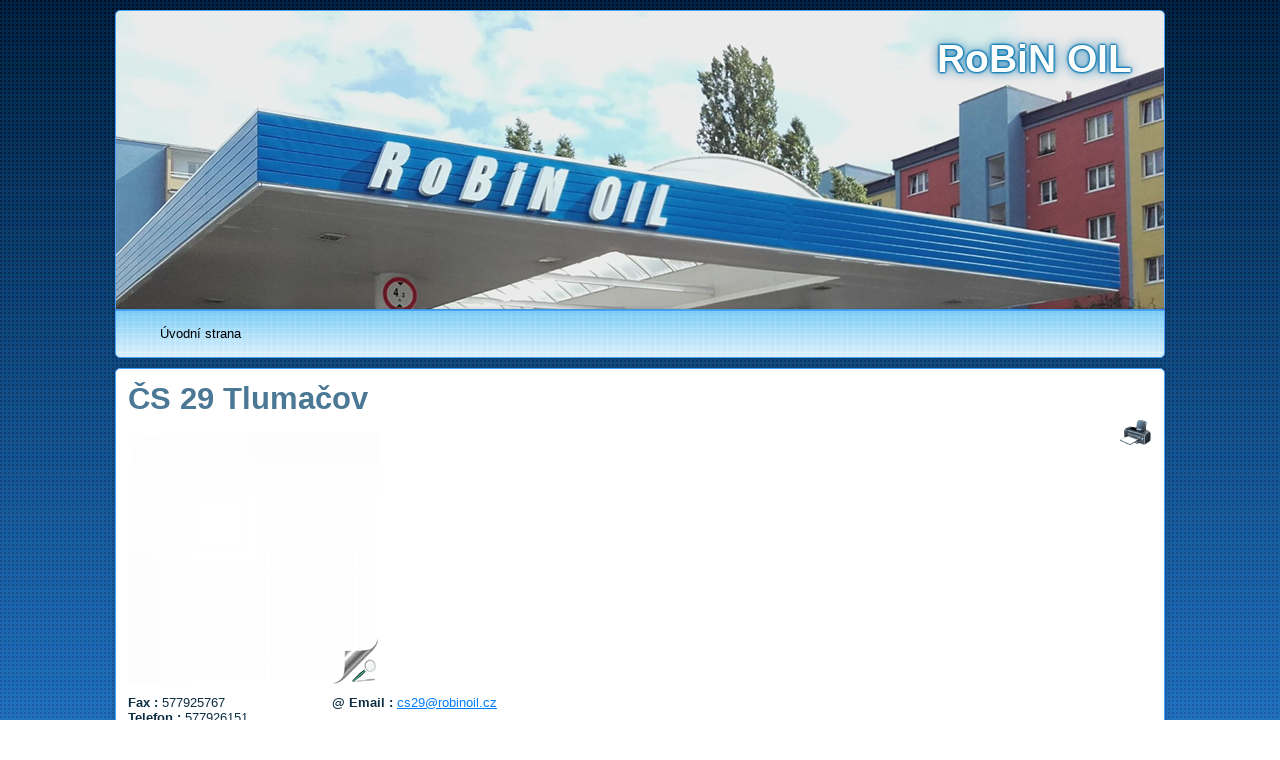

--- FILE ---
content_type: text/html; charset=utf-8
request_url: http://www.robinoil.cz/index.php/cs-29
body_size: 11147
content:
<!DOCTYPE html>
<html dir="ltr" lang="cs-cz">
<head>
    <base href="http://www.robinoil.cz/index.php/cs-29" />
	<meta http-equiv="content-type" content="text/html; charset=utf-8" />
	<meta name="keywords" content="RoBiN OIL,čerpací stanice,PHM," />
	<meta name="viewport" content="initial-scale=1.0, user-scalable=no" />
	<meta name="author" content="Super User" />
	<meta name="description" content="RoBiN OIL s.r.o." />
	<meta name="generator" content="Joomla! - Open Source Content Management" />
	<title>RoBiN OIL s.r.o. - ČS 29 Tlumačov (Zlínský kraj)</title>
	<link href="/index.php/cs-29?format=feed&amp;type=rss" rel="alternate" type="application/rss+xml" title="RSS 2.0" />
	<link href="/index.php/cs-29?format=feed&amp;type=atom" rel="alternate" type="application/atom+xml" title="Atom 1.0" />
	<link href="/favicon.ico" rel="shortcut icon" type="image/vnd.microsoft.icon" />
	<link href="http://www.robinoil.cz/media/com_gmapfp/css/main_gmapfp.css" rel="stylesheet" type="text/css" />
	<link href="http://www.robinoil.cz/media/com_gmapfp/css/gmapfp.css" rel="stylesheet" type="text/css" />
	<link href="http://www.robinoil.cz/media/com_gmapfp/css/jquery.fancybox.min.css" rel="stylesheet" type="text/css" />
	<link href="/media/com_phocagallery/css/main/phocagallery.css" rel="stylesheet" type="text/css" />
	<link href="/media/com_phocagallery/css/main/rating.css" rel="stylesheet" type="text/css" />
	<link href="/media/com_phocagallery/css/custom/default.css" rel="stylesheet" type="text/css" />
	<link href="/media/com_phocagallery/js/shadowbox/shadowbox.css" rel="stylesheet" type="text/css" />
	<link href="/plugins/system/jce/css/content.css?336ff7776bd85b8abb03553b3d9aea73" rel="stylesheet" type="text/css" />
	<link href="/plugins/system/jcemediabox/css/jcemediabox.min.css?0072da39200af2a5f0dbaf1a155242cd" rel="stylesheet" type="text/css" />
	<script type="application/json" class="joomla-script-options new">{"csrf.token":"3e235aea774fbaa2171cbcfe5a89d94e","system.paths":{"root":"","base":""},"joomla.jtext":{"JLIB_FORM_FIELD_INVALID":"Neplatn\u00e9 pole: &#160"}}</script>
	<script src="/media/system/js/core.js?336ff7776bd85b8abb03553b3d9aea73" type="text/javascript"></script>
	<script src="/media/jui/js/jquery.min.js?336ff7776bd85b8abb03553b3d9aea73" type="text/javascript"></script>
	<script src="/media/jui/js/jquery-noconflict.js?336ff7776bd85b8abb03553b3d9aea73" type="text/javascript"></script>
	<script src="/media/jui/js/jquery-migrate.min.js?336ff7776bd85b8abb03553b3d9aea73" type="text/javascript"></script>
	<script src="http://www.robinoil.cz/media/com_gmapfp/js/jquery.fancybox.min.js" type="text/javascript"></script>
	<script src="//maps.googleapis.com/maps/api/js?language=cs&amp;libraries=places&amp;v=3.53&amp;key=AIzaSyDw0JwNLbM4cAjZ9vpMmD2W6PWfhAk-kH8" type="text/javascript"></script>
	<script src="http://www.robinoil.cz/media/com_gmapfp/js/map.js" type="text/javascript"></script>
	<script src="http://www.robinoil.cz/media/com_gmapfp/js/markerclusterer.js" type="text/javascript" defer="defer"></script>
	<script src="http://www.robinoil.cz/media/com_gmapfp/js/style_clusters.js" type="text/javascript" defer="defer"></script>
	<script src="http://www.robinoil.cz/media/com_gmapfp/js/geometa.js" type="text/javascript"></script>
	<script src="/media/com_phocagallery/js/shadowbox/shadowbox.js" type="text/javascript"></script>
	<script src="/media/jui/js/bootstrap.min.js?336ff7776bd85b8abb03553b3d9aea73" type="text/javascript"></script>
	<script src="/media/system/js/punycode.js?336ff7776bd85b8abb03553b3d9aea73" type="text/javascript"></script>
	<script src="/media/system/js/validate.js?336ff7776bd85b8abb03553b3d9aea73" type="text/javascript"></script>
	<script src="/plugins/system/jcemediabox/js/jcemediabox.min.js?d67233ea942db0e502a9d3ca48545fb9" type="text/javascript"></script>
	<script type="text/javascript">
var base_url_gmapfp = 'http://www.robinoil.cz/';


			google.maps.event.addDomListener(window, "load", initialise_map_gmapfp806);

			var tstGMapFP806;
				
			function CheckGMapFP806() {
				if (tstGMapFP806) {
					if (tstGMapFP806.offsetWidth != tstGMapFP806.getAttribute("oldValue")) {
						tstGMapFP806.setAttribute("oldValue",tstGMapFP806.offsetWidth);
						initialise_gmapfp806();
					}
				}
			}

			function initialise_map_gmapfp806() {
				tstGMapFP806 = document.getElementById("map_canvas806");
				if (tstGMapFP806 != null) {
					tstGMapFP806.setAttribute("oldValue",0);
					setInterval("CheckGMapFP806()",500);
				} else {
					jQuery("#adminForm_GMapFP_filtre806 input").attr("disabled", false);
					jQuery("#adminForm_GMapFP_filtre806 select").attr("disabled", false);
				}
			}
		
			jQuery( document ).ready(function( ) {
				eval("jQuery('body').append('<div id=\"gmapfp_print_frame806\" class=\"gmapfp_print_frame\"></div><div id=\"gmapfp_prepa_impression\" class=\"gmapfp_prepa_impression\" style=\"display : none;\">	<div id=\"gmapfp_prepa_impression_message\" class=\"gmapfp_prepa_impression_message\" style=\"background-image:url(http://www.robinoil.cz//media/com_gmapfp/images/loader_black.gif)\">Printing to construction.<br/> Thank you for waiting.</div>	<div id=\"gmapfp_prepa_impression_fond\" class=\"gmapfp_prepa_impression_fond\"></div></div>');");
			});
		
		jQuery(function($) {
			SqueezeBox.initialize({});
			initSqueezeBox();
			$(document).on('subform-row-add', initSqueezeBox);

			function initSqueezeBox(event, container)
			{
				SqueezeBox.assign($(container || document).find('a.pg-modal-button').get(), {
					parse: 'rel'
				});
			}
		});

		window.jModalClose = function () {
			SqueezeBox.close();
		};

		// Add extra modal close functionality for tinyMCE-based editors
		document.onreadystatechange = function () {
			if (document.readyState == 'interactive' && typeof tinyMCE != 'undefined' && tinyMCE)
			{
				if (typeof window.jModalClose_no_tinyMCE === 'undefined')
				{
					window.jModalClose_no_tinyMCE = typeof(jModalClose) == 'function'  ?  jModalClose  :  false;

					jModalClose = function () {
						if (window.jModalClose_no_tinyMCE) window.jModalClose_no_tinyMCE.apply(this, arguments);
						tinyMCE.activeEditor.windowManager.close();
					};
				}

				if (typeof window.SqueezeBoxClose_no_tinyMCE === 'undefined')
				{
					if (typeof(SqueezeBox) == 'undefined')  SqueezeBox = {};
					window.SqueezeBoxClose_no_tinyMCE = typeof(SqueezeBox.close) == 'function'  ?  SqueezeBox.close  :  false;

					SqueezeBox.close = function () {
						if (window.SqueezeBoxClose_no_tinyMCE)  window.SqueezeBoxClose_no_tinyMCE.apply(this, arguments);
						tinyMCE.activeEditor.windowManager.close();
					};
				}
			}
		};
		jQuery(function($){ $("#gmapfp_pane a").click(function (e) {e.preventDefault();$(this).tab("show");});});jQuery(function($){ $("#gmapfp_paneTabs").append($("<li class=\" active\"><a href=\"#carte\" data-toggle=\"tab\">Display the map<\/a><\/li>")); });jQuery(function($){ $("#gmapfp_paneTabs").append($("<li class=\"\"><a href=\"#message\" data-toggle=\"tab\">Send a mail<\/a><\/li>")); });jQuery(document).ready(function(){WfMediabox.init({"base":"\/","theme":"standard","width":"","height":"","lightbox":0,"shadowbox":0,"icons":1,"overlay":1,"overlay_opacity":0,"overlay_color":"","transition_speed":300,"close":2,"scrolling":"fixed","labels":{"close":"Zav\u0159\u00edt","next":"Dal\u0161\u00ed","previous":"P\u0159edchoz\u00ed","cancel":"Storno","numbers":"{{numbers}}","numbers_count":"{{current}} z {{total}}","download":"St\u00e1hnout"}});});function do_nothing() { return; }
	</script>
	<script type="text/javascript">
			var GMapFP_Ajax_Url806="index.php?option=com_gmapfp&controller=gmapfpajax&task=rebuilt&flag=1&Itemid=231";
		</script>
	<script type="text/javascript">
				
					jQuery(document).ready( function(){
							jQuery("a.gmapfp_modal_frame.gmapfp_article_link").fancybox({
								toolbar  : false,
								smallBtn : true,
								iframe : {
									preload : false,
									css : {
										width : '700',
										height : '400'
									}
								}
							});
					
							jQuery("a.gmapfp_modal_frame.gmapfp_gallery").fancybox({
								toolbar  : false,
								smallBtn : true,
								iframe : {
									preload : false,
									css : {
										width : '80%',
										height : '80%'
									}
								}
							});
					
							jQuery("a.gmapfp_modal_frame.gmapfp_ir").fancybox({
								toolbar  : false,
								smallBtn : true,
								iframe : {
									preload : false,
									css : {
										width : '600px',
										height : '250px'
									}
								}
							});
					
							jQuery("a.gmapfp_modal_frame.gmapfp_jc").fancybox({
								toolbar  : false,
								smallBtn : true,
								iframe : {
									preload : false,
									css : {
										width : '600px',
										height : '250px'
									}
								}
							});
					
							jQuery("a.gmapfp_modal_frame.gmapfp_hp").fancybox({
								toolbar  : false,
								smallBtn : true,
								iframe : {
									preload : false,
									css : {
										width : '80%',
										height : '80%'
									}
								}
							});
					
							jQuery("a.gmapfp_modal_frame.gmapfp_carte").fancybox({
								toolbar  : false,
								smallBtn : true,
								iframe : {
									preload : false,
									css : {
										width : '80%',
										height : '80%'
									}
								}
							});
					
							jQuery("a.gmapfp_modal_frame.gmapfp_email").fancybox({
								toolbar  : false,
								smallBtn : true,
								iframe : {
									preload : false,
									css : {
										width : '450px',
										height : '600px'
									}
								}
							});
					
							jQuery("a.gmapfp_modal_frame.gmapfp_el").fancybox({
								toolbar  : false,
								smallBtn : true,
								iframe : {
									preload : false,
									css : {
										width : '80%',
										height : '80%'
									}
								}
							});
					
							jQuery(".lightboxgmafp").fancybox({
								toolbar  : false,
								smallBtn : true
							});
					
					})
				</script>
	<script type="text/javascript"> 
						var GMapFP_num = new Array(); 
						var GMapFP_active_map = new Array(); 
						var GMapFP_active_bounds = new Array(); 
						var canPrepareGeolocation = true;
						
							function GMapFP_Geolocal(num) {
								if (canPrepareGeolocation) {
									document.getElementById("info_geolocalisation" + num).style.display = "block";
									canPrepareGeolocation = false;
									prepareGeolocation();
									doGeolocation();
								}
							}
						
					</script>
	<script type="text/javascript">
						  function positionError(err) {
							var msg;
							switch(err.code) {
							  case err.UNKNOWN_ERROR:
								msg = "Unable to find your location";
								break;
							  case err.PERMISSION_DENINED:
								msg = "Permission denied in finding your location";
								break;
							  case err.POSITION_UNAVAILABLE:
								msg = "Your location is currently unknown";
								break;
							  case err.BREAK:
								msg = "Attempt to find location took too long";
								break;
							  default:
								msg = "Location detection not supported in browser";
							}
							for (i = 0; i <= GMapFP_num.length - 1; i++) {
								document.getElementById('info_geolocalisation' + GMapFP_num).innerHTML = msg;
							}
						  }

						  function positionSuccess(position) {
							// Centre the map on the new location
							var coords = position.coords || position.coordinate || position;
							var latLng = new google.maps.LatLng(coords.latitude, coords.longitude);
							var markerTitle = 'Why, there you are!';
							
							for (i = 0; i <= GMapFP_num.length - 1; i++) {
								document.getElementById('info_geolocalisation' + GMapFP_num[i]).innerHTML = 'Looking for <strong>' +
									coords.latitude + ', ' + coords.longitude + '</strong>...';
								if (!geoloca_ajout_otpion) {
									geoloca_ajout_otpion = true;
									//eval('jQuery("#select_from' + GMapFP_num[i] + ' option[value]").remove();');
									coordonnees = coords.latitude + "," + coords.longitude + ",0";
									eval('jQuery("#select_from' + GMapFP_num[i] + ' option").first().remove();');
									eval('jQuery("#select_from' + GMapFP_num[i] + '").prepend(new Option("My location", coordonnees));');
									eval('jQuery("#select_from' + GMapFP_num[i] + '").prepend(new Option("--  Choose source      --", ""));');
									eval('jQuery("#select_to' + GMapFP_num[i] + ' option").first().remove();');
									eval('jQuery("#select_to' + GMapFP_num[i] + '").prepend(new Option("My location", coordonnees));');
									eval('jQuery("#select_to' + GMapFP_num[i] + '").prepend(new Option("--  Choose destination   --", ""));');
								}
							}

							// And reverse geocode.
							(new google.maps.Geocoder()).geocode({latLng: latLng}, function(resp) {
								  var place = "You are around here somewhere!";
								  if (resp[0]) {
									  var bits = [];
									  for (var i = 0, I = resp[0].address_components.length; i < I; ++i) {
										  var component = resp[0].address_components[i];
										  if (contains(component.types, 'political')) {
											  bits.push('<strong>' + component.long_name + '</strong>');
											}
										}
										if (bits.length) {
											place = bits.join(' > ');
										}
										markerTitle = "'" + resp[0].formatted_address + "'";
									}
									for (i = 0; i <= GMapFP_num.length - 1; i++) {
										document.getElementById('info_geolocalisation' + GMapFP_num[i]).innerHTML = 'You are at : ' + place;
									}
								for (i = 0; i <= GMapFP_num.length - 1; i++) {
									myCarteGMapFP = GMapFP_active_map[i];
									myboundsGMapFP = GMapFP_active_bounds[i];
									//myCarteGMapFP.setCenter(latLng);
									myboundsGMapFP.extend(latLng);
									myCarteGMapFP.fitBounds(myboundsGMapFP);
									var image_marker = new google.maps.MarkerImage(
										"http://www.robinoil.cz/images/gmapfp/marqueurs/cible.png",
										new google.maps.Size(32, 32),
										new google.maps.Point(0,0),
										new google.maps.Point(16, 16)
									);
									var marker = new google.maps.Marker({
										map: myCarteGMapFP,
										position: latLng,
										title: markerTitle,
										icon: image_marker
									});
								}
							});
						  }
						
					</script>
	<script type="text/javascript">
        
	var infowindow806 = new Array();
	var num_open806 = "a";
	var marker_tmp806 = new google.maps.Marker();
	var infowindowLevel = 0;
			var bounds_GMapFP806 = new google.maps.LatLngBounds();
			var marker806 = new Array();
           var directionDisplay806;
            var directionsService806 = new google.maps.DirectionsService();
    
		var moreControlText = [ "More", "Click to open", "Click to set", "Show traffic", "Show transit"];
var kml_layer = Array();

        var places806;
        var carteGMapFP806;
        var panoramioLayer806;
        var trafficLayer806;
        var weatherLayer806;
        var cloudLayer806;
        var transitLayer806;
		var travel_mode806 = google.maps.DirectionsTravelMode.DRIVING;
		var marker_precedent806 = 0;
		var markerCluster806 = null;
		var gmapfp_recentre806 = 0;
		var geoloca_ajout_otpion = false;
		
        function create_carteGMapFP806() {
            var types = [google.maps.MapTypeId.ROADMAP,google.maps.MapTypeId.SATELLITE];
			var mycentre = new google.maps.LatLng(47.927644470, 2.1391367912);
            
            var myOptions = {
              zoom: 17,
			  
              center: mycentre,
              zoomControl: true, panControl: true,
                  navigationControlOptions: {style: google.maps.NavigationControlStyle.ZOOM_PAN},
              scaleControl: true,
              scrollwheel: true,
              disableDoubleClickZoom: false,
              overviewMapControl: true,
              streetViewControl: true,
              mapTypeControlOptions: {
                
                mapTypeIds: types
              },
              mapTypeId: google.maps.MapTypeId.ROADMAP
            };
            carteGMapFP806 = new google.maps.Map(document.getElementById("map_canvas806"),myOptions);


	google.maps.event.addListenerOnce(carteGMapFP806, 'tilesloaded', function(){
		Init_After_Map_Load("806", 0, 0);
	});

            trafficLayer806 = new google.maps.TrafficLayer();
			trafficLayer806.setMap(carteGMapFP806);
			trafficLayer806.enable = true;
            transitLayer806 = new google.maps.TransitLayer();
			transitLayer806.setMap(carteGMapFP806);
			transitLayer806.enable = true;
        var input = document.getElementById("text_from806");
        var autocomplete_from806 = new google.maps.places.Autocomplete(input);
        var input = document.getElementById("text_to806");
        var autocomplete_to806 = new google.maps.places.Autocomplete(input);
		google.maps.event.addListener(carteGMapFP806, 'bounds_changed', function(mEvent) {
			autocomplete_from806.setBounds(carteGMapFP806.getBounds());
			autocomplete_to806.setBounds(carteGMapFP806.getBounds());
		});
		google.maps.event.addListener(carteGMapFP806, 'maptypeid_changed', function(mEvent) {
			gmapfp_createCookie('gmapfp_maptypeid',carteGMapFP806.mapTypeId);
		});
			var optionstreetview806 = {
				//position: mycentre,
				enableCloseButton: true,
				imageDateControl: true,
				visible: false,
				pov: {
					heading: 34,
					pitch: 10,
					zoom: 1
				}
			};
		
            panorama806 = new  google.maps.StreetViewPanorama(document.getElementById("div_streetview806"), optionstreetview806);
                carteGMapFP806.setStreetView(panorama806);
		
            google.maps.event.addListener(panorama806, 'visible_changed', function(mEvent) {
                if(panorama806.getVisible()) {
                    var maDiv = document.getElementById("div_streetview806");
                    maDiv.style.height = "100px";
                } else {
                    var maDiv = document.getElementById("div_streetview806");
                    maDiv.style.height = "1px";
                };
            });
			var renderOptions = {
			draggable: true
			}
            directionsDisplay806 = new google.maps.DirectionsRenderer(renderOptions);
            directionsDisplay806.setMap(carteGMapFP806);
            directionsDisplay806.setPanel(document.getElementById("gmapfp_directions806"));
		  var moreControlDiv = document.createElement('DIV');
		  var moreControl = new MoreControl("carteGMapFP806", moreControlDiv, "trafficLayer806", 1, "transitLayer806", 1);
		  moreControlDiv.index = 1;
		  carteGMapFP806.controls[google.maps.ControlPosition.TOP_RIGHT].push(moreControlDiv);
		
}

create_carteGMapFP806.prototype.addMarker = function     (donnees){
    if (donnees.length == 0) {
		jQuery("#aucune_info806").css("display", "block");
	} else {
		jQuery("#aucune_info806").css("display", "none");
	}
	for (var i = 0; i < donnees.length; i++) {
		var place = donnees[i];
        infos_marqueur = place[9];
		image_marker = new google.maps.MarkerImage(
			infos_marqueur[0],
            new google.maps.Size(infos_marqueur[1], infos_marqueur[2]),
            new google.maps.Point(0,0),
            new google.maps.Point(infos_marqueur[3], infos_marqueur[4])
		);
	    var shadow_marker = new google.maps.MarkerImage(infos_marqueur[5],
			new google.maps.Size(infos_marqueur[6], infos_marqueur[7]),
			new google.maps.Point(0,0),
			new google.maps.Point(infos_marqueur[8], infos_marqueur[9]));
		var shape_marker = {
			coord: [0, 0, infos_marqueur[1], infos_marqueur[2]],
			type: 'rect'
		};

		
			function attachinfowindow(marker, place, i){
					
					infowindow806[i] = new google.maps.InfoWindow({
						content: place[4],
						maxWidth : 320,
						disableAutoPan : 0
					});
					
					google.maps.event.addListener(marker, 'mouseup', function(e) {
						infowindow806[parseInt(marker_precedent806)].close();
						infowindow806[i].setZIndex(++infowindowLevel);
						infowindow806[i].open(carteGMapFP806,marker);
						marker_precedent806 = i;
					});
				
				}
        var maLatLng = new google.maps.LatLng(place[1], place[2]);
		bounds_GMapFP806.extend(maLatLng);
        marker806[i] = new google.maps.Marker({
            
            position: maLatLng,
            title: place[7],
            icon: image_marker,
			shadow: shadow_marker,
			shape: shape_marker,
            zIndex: place[3]
        });
		marker806[i].mycategory  = place[8];
        attachinfowindow(marker806[i], place, i);
		
		if (place[10] != "") {
			var kml_layer = place[10].split(";");
			var optionkml = {preserveViewport: true};
			for (var kml_cnt = 0; kml_cnt < kml_layer.length; kml_cnt++) {
				place_kml_layer = new google.maps.KmlLayer(kml_layer[kml_cnt], optionkml);
				place_kml_layer.setMap(carteGMapFP806);
			}
		}
    }
	markerCluster806 = new MarkerClusterer(carteGMapFP806, marker806, {maxZoom : 14, gridSize: null, styles: styles[4]});
    carteGMapFP806.setCenter(bounds_GMapFP806.getCenter());
};

	function initialise_gmapfp806() {
				AddDirectionData(GMapFP_Ajax_Url806, "806", 1);
			}
		
function auto_open_bubble806() {
					infowindow806[1]=new google.maps.InfoWindow({
					content: places806[0][4],
					maxWidth : 320,
					disableAutoPan : 0
				});
infowindow806[1].open(carteGMapFP806,marker806[0]);
};
</script>
	<script language="javascript" type="text/javascript">
		var gmapfp_old_width = null;
		function displayFullScreen806() {
			if (document.getElementById("gmapfp806").getAttribute("fullscreen") == "true") {
				var div_style= document.getElementById("gmapfp806").style;
					div_style.position= "relative";
					div_style.height= "auto";
					div_style.width = gmapfp_old_width;
					div_style.zIndex= 1;
				document.getElementById("map_canvas806").style.height = "500px";
				document.getElementById("map_canvas806").style.width = gmapfp_old_width;
				document.getElementById("gmapfp806").setAttribute("fullscreen", "false");
			} else {
				var div_style= document.getElementById("gmapfp806").style;
					div_style.position= "fixed";
					div_style.top = "0";
					div_style.left = "0";
					div_style.height = "100%";
					gmapfp_old_width = div_style.width;
					div_style.width = "100%";
					div_style.zIndex= 2000;
				document.getElementById("map_canvas806").style.height = "100%";
				document.getElementById("map_canvas806").style.width = "100%";
				document.getElementById("gmapfp806").setAttribute("fullscreen", "true");
			};
		}
		</script>
		<script language="javascript" type="text/javascript">
		function displayGeolocalisation806() {
			GMapFP_active_map.push(carteGMapFP806);
			GMapFP_active_bounds.push(bounds_GMapFP806);
			GMapFP_num.push('806');
			document.getElementById("info_geolocalisation" + '806').style.display = "block";
			if (canPrepareGeolocation) {
				canPrepareGeolocation = false;
				prepareGeolocation();
			}
			doGeolocation();
		}
		</script>
	<script language="javascript" type="text/javascript">
		
			var MessageRoute = [ "OK", "Address not found !", "No result could be found for this travel mode.", "Maximum Waypoints cannot exceed 8 including the first and final destination.", "Invaled Directions Request.", "The webpage has gone over the requests limit in too short a period of time.", "The webpage is not allowed to use the directions service.", "A directions request could not be processed due to a server error. Please try again."];
		
		</script>
	<script language="javascript" type="text/javascript">
			function Show_bp_print(num_map) {
				var ok = false;
				if (document.getElementById("select_from"+num_map).selectedIndex!=0 && (document.getElementById("select_to"+num_map).selectedIndex!=0 || document.getElementById("text_to"+num_map).value!="")) {
					ok = true;
				} else if (document.getElementById("select_to"+num_map).selectedIndex!=0 && document.getElementById("text_from"+num_map).value!="") {
						ok = true;
				}
				if (ok) {
					jQuery("#bp_print_itin"+num_map).css("display", "block");
					eval("directionsDisplay"+num_map+".setMap(carteGMapFP"+num_map+");");
				} else {
					jQuery("#bp_print_itin"+num_map).css("display", "none");
					jQuery("#gmapfp_directions"+num_map).text("");
					eval("directionsDisplay"+num_map+".setMap(null);");
				}
			}
			function OnSubmit_Itin806() {
				CalculRoute('806', directionsDisplay806, directionsService806, travel_mode806); 
				Show_bp_print('806');
			}
			</script>
	<link rel="canonical" href="/index.php/cs-29/19:cs-29" />
	<script type="text/javascript">
                    var SBpauseOnStart = "true";
                    Shadowbox.init({
                    overlayColor: '#000',overlayOpacity:0.5,resizeDuration:0.35,displayCounter:true,displayNav:true, slideshowDelay: 5,
                    continuous: true,
          onFinish: function(){setTimeout('if(SBpauseOnStart == "true"){SBpauseOnStart = "done";Shadowbox.pause();}', 375)},
          onClose: function(){SBpauseOnStart = "true";}
                    });
                </script>
	<style type="text/css">

 </style>
	<style type="text/css">
 .pgplugin1 {border:1px solid #e8e8e8 ; background: #fcfcfc ;}
 .pgplugin1:hover, .pgplugin0.hover {border:1px solid #b36b00 ; background: #f5f5f5 ;}

 </style>

    <link rel="stylesheet" href="/templates/system/css/system.css" />
    <link rel="stylesheet" href="/templates/system/css/general.css" />

    <!-- Created by Artisteer v4.3.0.60745 -->
    
    
    <meta name="viewport" content="initial-scale = 1.0, maximum-scale = 1.0, user-scalable = no, width = device-width" />

    <!--[if lt IE 9]><script src="https://html5shiv.googlecode.com/svn/trunk/html5.js"></script><![endif]-->
    <link rel="stylesheet" href="/templates/robinnew/css/template.css" media="screen" type="text/css" />
    <!--[if lte IE 7]><link rel="stylesheet" href="/templates/robinnew/css/template.ie7.css" media="screen" /><![endif]-->
    <link rel="stylesheet" href="/templates/robinnew/css/template.responsive.css" media="all" type="text/css" />


    <script>if ('undefined' != typeof jQuery) document._artxJQueryBackup = jQuery;</script>
    <script src="/templates/robinnew/jquery.js"></script>
    <script>jQuery.noConflict();</script>

    <script src="/templates/robinnew/script.js"></script>
    <script src="/templates/robinnew/script.responsive.js"></script>
    <script src="/templates/robinnew/modules.js"></script>
        <script>if (document._artxJQueryBackup) jQuery = document._artxJQueryBackup;</script>
</head><body>

<div id="art-main">
<header class="art-header">
    <div class="art-shapes">
        
            </div>

<h1 class="art-headline">
    <a href="/">RoBiN OIL</a>
</h1>





                
                    
</header>
<nav class="art-nav">
    
<ul class="art-hmenu"><li class="item-101"><a href="/index.php">Úvodní strana</a></li></ul> 
    </nav>
<div class="art-sheet clearfix">
            <div class="art-layout-wrapper">
                <div class="art-content-layout">
                    <div class="art-content-layout-row">
                        <div class="art-layout-cell art-content">
<article class="art-post art-messages"><div class="art-postcontent clearfix">
<div id="system-message-container">
</div></div></article><article class="art-post"><div class="art-postcontent clearfix"><div class="gmapfp" id="gmapfp_article" itemscope itemtype="http://schema.org/Place">		<div id="enregistrement">
			<div id="gmapfp_article19" class="gmapfp gmapfp_table">
	<div class="gmapfp_titre">
	<div class="gmapfp_largeur_titre">
		<h1 itemprop="name" style="display: inline-block;padding-right:10px;" >ČS 29 Tlumačov</h1>		</div>
<div class="gmapfp_icon">
<a href="javascript:void(0)" title="Click to print" onclick="Print_GMapFP_lieu('806', 231, 19)"><img src=http://www.robinoil.cz/media/com_gmapfp/images/icons/standard/printer.png /></a>&nbsp;&nbsp;&nbsp;</div>
</div>
	

	<div class="gmapfp_detail">
		<div class="gmapfp_main_image">
<a class="lightboxgmafp" href="http://www.robinoil.cz/images/gmapfp/blank/blank.png" ><img class="gmapfp-main" src="http://www.robinoil.cz/images/gmapfp/thumbsArt/blank/blank.png" alt="ČS 29 Tlumačov"/><img class="gmapfp-loupe" src="http://www.robinoil.cz/media/com_gmapfp/images/icons/standard/recherche.png" style="vertical-align: bottom;position:relative;left:-48px;" alt="loupe"/></a>
</div>
<div class="gmapfp_taille" style="display:inline-block;">
<div class="gmapfp_champs1" style="display:inline-block;"><div class="fax"><label>Fax&nbsp;:&nbsp;</label><span>577925767</span></div><div class="tel"><label>Telefon&nbsp;:&nbsp;</label><span>577926151</span></div><div class="gmapfp_adresse" itemprop="address" itemscope itemtype="http://schema.org/PostalAddress"><label>Address :&nbsp;</label><div class="adresse1" itemprop="streetAddress">Tlumačov - Skály</div><div class="ville" itemprop="addressLocality">763 62&nbsp;Tlumačov</div><div class="pays" itemprop="addressCountry">Česká republika</div></div></div>
<div class="gmapfp_champs2" style="display:inline-block;">
<div class="gmapfp_main_email"><label>@ Email :&nbsp;</label><span itemprop="email"><span id="cloak2fedabe7700fc470a6857197c7289f3e">Tato e-mailová adresa je chráněna před spamboty. Pro její zobrazení musíte mít povolen Javascript.</span><script type='text/javascript'>
				document.getElementById('cloak2fedabe7700fc470a6857197c7289f3e').innerHTML = '';
				var prefix = '&#109;a' + 'i&#108;' + '&#116;o';
				var path = 'hr' + 'ef' + '=';
				var addy2fedabe7700fc470a6857197c7289f3e = 'cs29' + '&#64;';
				addy2fedabe7700fc470a6857197c7289f3e = addy2fedabe7700fc470a6857197c7289f3e + 'r&#111;b&#105;n&#111;&#105;l' + '&#46;' + 'cz';
				var addy_text2fedabe7700fc470a6857197c7289f3e = 'cs29' + '&#64;' + 'r&#111;b&#105;n&#111;&#105;l' + '&#46;' + 'cz';document.getElementById('cloak2fedabe7700fc470a6857197c7289f3e').innerHTML += '<a ' + path + '\'' + prefix + ':' + addy2fedabe7700fc470a6857197c7289f3e + '\'>'+addy_text2fedabe7700fc470a6857197c7289f3e+'<\/a>';
		</script></span></div></div>
</div>
	</div>
		<div class="gmapfp_article">
			<span itemprop="description"><em><p><b>Umístění čerpací stanice</b></p>
<p>Čerpací stanice je umístěna na silnici č.55 Přerov - Uherské Hradiště.</p>
<p><b>Provozní doba</b></p>
<p>NONSTOP</p>
<p><b>Vybavenost čerpací stanice</b></p>
<p><img src="/images/phocagallery/csinf/18/05.png" width="50" height="50" border="0" /> <img src="/images/phocagallery/csinf/18/06.png" width="50" height="50" border="0" /> <img src="/images/phocagallery/csinf/18/03.png" width="50" height="50" border="0" /> <img src="/images/phocagallery/csinf/18/09.png" width="50" height="50" border="0" /> <img src="/images/phocagallery/csinf/18/10.png" width="50" height="50" border="0" /></p>
<p>- shop - <img src="/images/phocagallery/csinf/18/senza11.jpg" width="100" height="40" border="0" /><br />- kávovar<br />- SAZKA - KENO<br />- toalety<br />- parking<br />- mycí linka /6,00 - 22,00/<br />- ruční mycí box /6,00 - 22,00/<br />- LPG - autogas /6,00 - 22,00/<br />- kompresor<br />- vysavač<br />- PB lahve <br />- restaurace /10,00 - 22,00/<br />- toalety - dětský koutek</p>
<p><b>Akce/Novinky</b></p>
<p>- úklidový box /8,00 - 16,30/</p>
<p> </p>
<p><b>Fotogalerie</b></p>
<p> <b><div class="phocagallery">
<div style="float:left;padding:3px;">
<a class="shadowbox-button" title="CS" href="/images/phocagallery/cs/29/thumbs/phoca_thumb_l_foto01.JPG" rel="shadowbox[PhocaGalleryPl];options={slideshowDelay:5}" >
<img class="pg-image"  src="/images/phocagallery/cs/29/thumbs/phoca_thumb_s_foto01.JPG" alt="CS" width="50" height="50" /></a></div><div style="float:left;padding:3px;">
<a class="shadowbox-button" title="CS" href="/images/phocagallery/cs/29/thumbs/phoca_thumb_l_foto02.JPG" rel="shadowbox[PhocaGalleryPl];options={slideshowDelay:5}" >
<img class="pg-image"  src="/images/phocagallery/cs/29/thumbs/phoca_thumb_s_foto02.JPG" alt="CS" width="50" height="50" /></a></div><div style="float:left;padding:3px;">
<a class="shadowbox-button" title="CS" href="/images/phocagallery/cs/29/thumbs/phoca_thumb_l_foto03.JPG" rel="shadowbox[PhocaGalleryPl];options={slideshowDelay:5}" >
<img class="pg-image"  src="/images/phocagallery/cs/29/thumbs/phoca_thumb_s_foto03.JPG" alt="CS" width="50" height="50" /></a></div><div style="float:left;padding:3px;">
<a class="shadowbox-button" title="CS" href="/images/phocagallery/cs/29/thumbs/phoca_thumb_l_foto04.JPG" rel="shadowbox[PhocaGalleryPl];options={slideshowDelay:5}" >
<img class="pg-image"  src="/images/phocagallery/cs/29/thumbs/phoca_thumb_s_foto04.JPG" alt="CS" width="50" height="50" /></a></div><div style="float:left;padding:3px;">
<a class="shadowbox-button" title="CS" href="/images/phocagallery/cs/29/thumbs/phoca_thumb_l_foto05.JPG" rel="shadowbox[PhocaGalleryPl];options={slideshowDelay:5}" >
<img class="pg-image"  src="/images/phocagallery/cs/29/thumbs/phoca_thumb_s_foto05.JPG" alt="CS" width="50" height="50" /></a></div><div style="float:left;padding:3px;">
<a class="shadowbox-button" title="CS" href="/images/phocagallery/cs/29/thumbs/phoca_thumb_l_foto06.JPG" rel="shadowbox[PhocaGalleryPl];options={slideshowDelay:5}" >
<img class="pg-image"  src="/images/phocagallery/cs/29/thumbs/phoca_thumb_s_foto06.JPG" alt="CS" width="50" height="50" /></a></div><div style="float:left;padding:3px;">
<a class="shadowbox-button" title="CS" href="/images/phocagallery/cs/29/thumbs/phoca_thumb_l_foto07.JPG" rel="shadowbox[PhocaGalleryPl];options={slideshowDelay:5}" >
<img class="pg-image"  src="/images/phocagallery/cs/29/thumbs/phoca_thumb_s_foto07.JPG" alt="CS" width="50" height="50" /></a></div><div style="float:left;padding:3px;">
<a class="shadowbox-button" title="CS" href="/images/phocagallery/cs/29/thumbs/phoca_thumb_l_foto08.JPG" rel="shadowbox[PhocaGalleryPl];options={slideshowDelay:5}" >
<img class="pg-image"  src="/images/phocagallery/cs/29/thumbs/phoca_thumb_s_foto08.JPG" alt="CS" width="50" height="50" /></a></div><div style="float:left;padding:3px;">
<a class="shadowbox-button" title="CS" href="/images/phocagallery/cs/29/thumbs/phoca_thumb_l_foto09.JPG" rel="shadowbox[PhocaGalleryPl];options={slideshowDelay:5}" >
<img class="pg-image"  src="/images/phocagallery/cs/29/thumbs/phoca_thumb_s_foto09.JPG" alt="CS" width="50" height="50" /></a></div><div style="float:left;padding:3px;">
<a class="shadowbox-button" title="CS" href="/images/phocagallery/cs/29/thumbs/phoca_thumb_l_foto10.JPG" rel="shadowbox[PhocaGalleryPl];options={slideshowDelay:5}" >
<img class="pg-image"  src="/images/phocagallery/cs/29/thumbs/phoca_thumb_s_foto10.JPG" alt="CS" width="50" height="50" /></a></div><div style="float:left;padding:3px;">
<a class="shadowbox-button" title="CS" href="/images/phocagallery/cs/29/thumbs/phoca_thumb_l_foto11.JPG" rel="shadowbox[PhocaGalleryPl];options={slideshowDelay:5}" >
<img class="pg-image"  src="/images/phocagallery/cs/29/thumbs/phoca_thumb_s_foto11.JPG" alt="CS" width="50" height="50" /></a></div><div style="float:left;padding:3px;">
<a class="shadowbox-button" title="CS" href="/images/phocagallery/cs/29/thumbs/phoca_thumb_l_foto12.JPG" rel="shadowbox[PhocaGalleryPl];options={slideshowDelay:5}" >
<img class="pg-image"  src="/images/phocagallery/cs/29/thumbs/phoca_thumb_s_foto12.JPG" alt="CS" width="50" height="50" /></a></div><div style="float:left;padding:3px;">
<a class="shadowbox-button" title="CS" href="/images/phocagallery/cs/29/thumbs/phoca_thumb_l_foto13.JPG" rel="shadowbox[PhocaGalleryPl];options={slideshowDelay:5}" >
<img class="pg-image"  src="/images/phocagallery/cs/29/thumbs/phoca_thumb_s_foto13.JPG" alt="CS" width="50" height="50" /></a></div><div style="float:left;padding:3px;">
<a class="shadowbox-button" title="CS" href="/images/phocagallery/cs/29/thumbs/phoca_thumb_l_foto14.JPG" rel="shadowbox[PhocaGalleryPl];options={slideshowDelay:5}" >
<img class="pg-image"  src="/images/phocagallery/cs/29/thumbs/phoca_thumb_s_foto14.JPG" alt="CS" width="50" height="50" /></a></div><div style="float:left;padding:3px;">
<a class="shadowbox-button" title="CS" href="/images/phocagallery/cs/29/thumbs/phoca_thumb_l_foto15.JPG" rel="shadowbox[PhocaGalleryPl];options={slideshowDelay:5}" >
<img class="pg-image"  src="/images/phocagallery/cs/29/thumbs/phoca_thumb_s_foto15.JPG" alt="CS" width="50" height="50" /></a></div><div style="float:left;padding:3px;">
<a class="shadowbox-button" title="CS" href="/images/phocagallery/cs/29/thumbs/phoca_thumb_l_foto16.JPG" rel="shadowbox[PhocaGalleryPl];options={slideshowDelay:5}" >
<img class="pg-image"  src="/images/phocagallery/cs/29/thumbs/phoca_thumb_s_foto16.JPG" alt="CS" width="50" height="50" /></a></div><div style="float:left;padding:3px;">
<a class="shadowbox-button" title="CS" href="/images/phocagallery/cs/29/thumbs/phoca_thumb_l_foto17.JPG" rel="shadowbox[PhocaGalleryPl];options={slideshowDelay:5}" >
<img class="pg-image"  src="/images/phocagallery/cs/29/thumbs/phoca_thumb_s_foto17.JPG" alt="CS" width="50" height="50" /></a></div><div style="float:left;padding:3px;">
<a class="shadowbox-button" title="CS" href="/images/phocagallery/cs/29/thumbs/phoca_thumb_l_Snmek 018.jpg" rel="shadowbox[PhocaGalleryPl];options={slideshowDelay:5}" >
<img class="pg-image"  src="/images/phocagallery/cs/29/thumbs/phoca_thumb_s_Snmek 018.jpg" alt="CS" width="50" height="50" /></a></div></div></b></p></em></span>	</div>
</div>
<div class="clearboth article_separator">&nbsp;</div>
		</div>
	
<ul class="nav nav-tabs" id="gmapfp_paneTabs"></ul>
<div class="tab-content" id="gmapfp_paneContent">
<div id="carte" class="tab-pane active">
<div id="mapmap" itemprop="geo" itemscope itemtype="http://schema.org/GeoCoordinates">
 <meta itemprop="latitude" content="49.261619000" />
 <meta itemprop="longitude" content="17.495400000" />
<div id='print_zone_gmapfp' class='PrintArea' >
<div id="gmapfp806" fullscreen="false" style="position: relative; width:100%; height:auto; overflow:hidden;">
	<div class="gmnoprint" style="position:absolute; top:120px; z-index:2000; width: 36px;">
		<img alt="haut de menu" src="http://www.robinoil.cz/media/com_gmapfp/buttons/images/hautmenuboutton.gif" />
		<img style="padding: 5px 2px 5px 3px; cursor: pointer; background: url(http://www.robinoil.cz/media/com_gmapfp/buttons/images/menuboutton.gif) repeat-y;" title="Full screen" alt="Full screen pb" onclick="displayFullScreen806();"; src="http://www.robinoil.cz/media/com_gmapfp/buttons/images/fullscreen2.gif" />
		<img style="padding: 5px 2px 5px 3px; cursor: pointer; background: url(http://www.robinoil.cz/media/com_gmapfp/buttons/images/menuboutton.gif) repeat-y;" title="Specify my location" alt="Geolocalisation bp" onclick="displayGeolocalisation806();"; src="http://www.robinoil.cz/media/com_gmapfp/buttons/images/cible.png" />
		
		<img alt="bas de menu" src="http://www.robinoil.cz/media/com_gmapfp/buttons/images/basmenuboutton.gif" />
		</div><div id="map_canvas806" style="width:100%; height:500px; background-image:url(/media/com_gmapfp/images/loader_black.gif); background-repeat:no-repeat; background-position:center;"></div>
		<div id="info_geolocalisation806" class="gmapfp_geolocal_info" style="display: none;" >Detecting your location...</div><div id="aucune_info806" class="gmapfp_aucune_info" style="display: none;" >No information to be displayed !</div><div id="div_streetview806" style="width:100%;" ></div> </div></div><legend style="float:left;">Get directions</legend>
			<form class="gmnoprint" action="#" onsubmit="OnSubmit_Itin806(); return false;" method="post" name="direction_form806">
						<div >
							<span id="map_car_button806" class="map-car-button-standard-selected" title="By car" onclick="travel_mode806 = onchange_travel_mode('car', travel_mode806, '806', 'standard')">&nbsp;</span>
							<span  id="map_transit_button806" class="map-transit-button-standard" title="By transit" onclick="travel_mode806 = onchange_travel_mode('transit', travel_mode806, '806', 'standard')">&nbsp;</span>
							<span id="map_walk_button806" class="map-walk-button-standard" title="Walking" onclick="travel_mode806 = onchange_travel_mode('walk', travel_mode806, '806', 'standard')">&nbsp;</span>
							<span  id="map_bike_button806" class="map-bike-button-standard" title="By bicycling" onclick="travel_mode806 = onchange_travel_mode('bike', travel_mode806, '806', 'standard')">&nbsp;</span>
							<span class="map-options-routes" style="float:left;">
							<a href="javascript:void(0); HideShow_OptionsRoute('806');">Show the options</a>
							<div class="map-options-routes_choose" id="map-options-routes_choose806" style="display:none;">
								<input disabled type="checkbox" id="checkbox_autoroute806" ><label for="checkbox_autoroute806">Avoid highways</label></input><br />
								<input disabled type="checkbox" id="checkbox_peage806" ><label for="checkbox_peage806">Avoid toll roads</label></input><br />
								<input disabled type="radio" id="checkbox_unite806" name="unite" value="K" checked="checked"/><label for="checkbox_unite806">Km </label>
								<input disabled type="radio" id="checkbox_unite_miles806" name="unite" value="M" /><label for="checkbox_unite_miles806">Miles</label>
							</div>
						</span>
						</div>
						<div class="clearboth"></div>
						<div class="gmapfp_form_direction">
								<div class="direction_title1" style="display:inline-block;width: 50px">From :</div>
								<div class="direction_source" style="display:inline-block;"><select disabled style="display:inline-block;" name="select_from806" id="select_from806">
									</select></div>
								<div style="display:inline-block;">&nbsp;or&nbsp; <input disabled style="display:inline-block;" type="text" name="text_from806" id="text_from806" /></div>
							<div class="clearboth"></div>
								<div class="direction_title1" style="display:inline-block;width: 50px">To :</div>
								<div class="direction_destination" style="display:inline-block;"><select disabled style="display:inline-block;" name="select_to806" id="select_to806">
									</select></div>
								<div style="display:inline-block;">&nbsp;or&nbsp; <input disabled style="display:inline-block;" type="text" name="text_to806" id="text_to806" /></div>
						</div>
					<input type="hidden" id="gmapfp_print_fonction" />
					<input disabled type="submit" class="direction btn btn-gmapfp" value=Go />
					<div id="bp_print_itin806" style="float: right; display: none;">		
					<button onclick="Print_GMapFP_lieu('806', 231, 0)"><img alt="Click to print" src="http://www.robinoil.cz/media/com_gmapfp/images/icons/standard/printer.png" title="Click to print"/></button>
					<br/>
					<br/>
				</div>

			</form>
			<div name="gmapfp_directions806" id="gmapfp_directions806"></div>
</div>
</div>
<div id="message" class="tab-pane">
<div style='width:100%; min-height:500px; max-height:100%;' >
<div class="gmapfp contentpane">
    
    <div class="gmapfp gmapfp_contact ">
		<form id="emailForm" action="/index.php/cs-29" method="post" class="form-validate">
	    <div class="gmapfp_message_ref">
        <label id="name_textmsg" for="contact_name">
            &nbsp;Your name :        </label>
        <br />
        <input class="inputbox required" type="text" name="nom" id="contact_name" size="30" value=""/>
        <br />
        <label id="email_textmsg" for="contact_email">
            &nbsp;Your e-mail :        </label>
        <br />
        <input class="inputbox required validate-email" type="text" name="email" id="contact_email" size="30" value="" />
        <br />
        <label id="subject_textmsg" for="contact_subject">
            &nbsp;Your subject :        </label>
        <br />
        <input class="inputbox required" type="text" name="subject" id="contact_subject" size="30" value=""/>
        <br />
	    </div>
	<div class="gmapfp_message_objet">
<label for="contact_text">
Your message :
</label><br />
<textarea class="inputbox required" name="message" id="contact_text" cols="50" rows="8"></textarea>
<br />
</div>
				<div>
										<p>
						<img class="captcha" onclick="jcomments.clear('captcha');" id="comments-form-captcha-image" name="captcha-image" src="http://www.robinoil.cz/index.php?option=com_gmapfp&task=captacha&tmpl=component" style="width:121px; height:60px;" />
						<script type="text/javascript" src="http://www.robinoil.cz/media/com_gmapfp/js/reload.js"></script> 
						<a href="javascript:ReloadCaptchaImages('captcha-image');">
							<img alt='reload.gif' src="http://www.robinoil.cz/media/com_gmapfp/images/icons/standard/reload.gif" id='ContactCaptchaReload' name='ContactCaptchaReload' border="0" />
						</a> 
					</p>
					<label for="keystring">
						Copy the security code.<br />
					</label>
					<input class="gmapfp inputbox  required" type="text" id="keystring" name="keystring">
				</div>
					 <div class="gmapfp_email_copy">
				<input type="checkbox" name="email_copy" id="email_copy" value="1"  />
				<label for="contact_email_copy">
					E-mail a copy of this message to your own address.				</label>
	   </div>
	    <input class="inputbox gmapfp_prepa_imression" type="text" name="name" id="name" size="30" value=""/>

    <button name="upform" class="btn validate art-button" type="submit">Send</button>

	<input type="hidden" name="option" value="com_gmapfp" />
	<input type="hidden" name="view" value="gmapfp" />
	<input type="hidden" name="redirect" value="http://www.robinoil.cz/index.php/cs-29" />
	<input type="hidden" name="controller" value="gmapfpcontact" />   
	<input type="hidden" name="id" value="19" />
	<input type="hidden" name="task" value="submit" />
	<input type="hidden" name="3e235aea774fbaa2171cbcfe5a89d94e" value="1" />  	</form>
	</div>
</div></div>
</div>
</div></div></div></article>


                        </div>
                                            </div>
                </div>
            </div>

<footer class="art-footer">
<div class="art-content-layout">
    <div class="art-content-layout-row">
    <div class="art-layout-cell layout-item-0" style="width: 100%">
        <p>Copyright © 2018-2020, RoBiN OIL s.r.o.. All Rights Reserved.</p>
    </div>
    </div>
</div>

</footer>

    </div>
</div>


</body>
</html>

--- FILE ---
content_type: text/html;charset=utf-8
request_url: http://www.robinoil.cz/index.php?option=com_gmapfp&controller=gmapfpajax&task=rebuilt&flag=1&Itemid=231&temps=1769069245528
body_size: 1170
content:
[[[19, 49.261619, 17.4954, 1000, "<div class='gmapfp_marqueur' style='overflow-y:auto; white-space: nowrap;';><span class='titre'>ČS 29 Tlumačov</span><br /></div>", "/index.php/cs-29/19:cs-29", 1, "ČS 29 Tlumačov", "28", ["http://www.google.com/mapfiles/marker.png", 20, 34, 10, 34, "//www.google.com/mapfiles/shadow50.png", 34, 37, 10, 34, true], ""]],['filtre_picto', 'filtre_ville', 'filtre_catid'],[[['', '-- Choose a service --']], [['', '-- Choose a town --'], ['11', 'BAKOV NAD JIZEROU'], ['26', 'BÍLINA'], ['39', 'BLATNÁ'], ['62', 'BRNO'], ['56', 'BUDČEVES'], ['46', 'ČESKÉ BUDĚJOVICE'], ['21', 'CHEB'], ['67', 'CHLUMČANY U LOUN'], ['27', 'CHOMUTOV'], ['24', 'CHOTÍKOV'], ['15', 'CHOTOVINY'], ['29', 'DOKSY'], ['9', 'DOMAŽLICE'], ['3', 'DVORCE'], ['5', 'HARRACHOV'], ['32', 'HORAŽĎOVICE'], ['59', 'HRUŠOVANY U CHOMUTOVA'], ['64', 'KAPLICE'], ['55', 'KAŠPERSKÉ HORY'], ['10', 'KLADNO'], ['51', 'KLATOVY'], ['57', 'KOPIDLNO'], ['20', 'KROMĚŘÍŽ'], ['69', 'MARKVARTICE'], ['17', 'MEZIBOŘÍ'], ['34', 'MOST'], ['71', 'MÝTO'], ['25', 'NEŠTĚMICE'], ['31', 'NYMBURK'], ['28', 'ODOLENA VODA'], ['45', 'OKR. KLATOVY'], ['41', 'PÍSEK'], ['74', 'PIŠTÍN'], ['60', 'PLZEŇ'], ['4', 'PODĚBRADY'], ['13', 'PRAHA'], ['66', 'PŘEŠTICE'], ['63', 'RAKOVNÍK'], ['30', 'ROŽĎALOVICE'], ['8', 'ROŽMBERK NAD VLTAVOU'], ['61', 'RTYNĚ V PODKRKONOŠÍ'], ['7', 'RUMBURK'], ['6', 'RÝMAŘOV'], ['44', 'RYNOLTICE'], ['18', 'SKUTEČ'], ['54', 'SMRŽOVKA'], ['52', 'SOKOLOV'], ['12', 'STARÁ BOLESLAV'], ['42', 'STRAKONICE'], ['65', 'STŘEDOKLUKY U PRAHY'], ['19', 'TLUMAČOV'], ['16', 'TŘEBÍVLICE'], ['47', 'TRUTNOV'], ['35', 'TURNOV'], ['48', 'UNHOŠŤ'], ['53', 'VACOV'], ['2', 'VELKÉ BŘEZNO'], ['14', 'VELTRUSY'], ['58', 'VILÉMOV'], ['43', 'VIMPERK'], ['77', 'VOJTANOV'], ['23', 'VOLARY'], ['37', 'ZLÍN']], [['', '-- Choose a category --'], ['15', 'Jihočeský kraj (cs-CZ)'], ['16', 'Jihomoravský kraj (cs-CZ)'], ['17', 'Středočeský kraj (cs-CZ)'], ['18', 'Praha (cs-CZ)'], ['19', 'Karlovarský kraj (cs-CZ)'], ['20', 'Královéhradecký kraj (cs-CZ)'], ['21', 'Moravskoslezský kraj (cs-CZ)'], ['22', 'Liberecký kraj (cs-CZ)'], ['24', 'Pardubický kraj (cs-CZ)'], ['25', 'Plzeňský kraj (cs-CZ)'], ['26', 'Ústecký kraj (cs-CZ)'], ['28', 'Zlínský kraj (cs-CZ)']]],[["","--  Choose source      --"], ["","--  Choose destination   --"], ["49.261619,17.4954,19","ČS 29 Tlumačov"]], []]

--- FILE ---
content_type: text/css
request_url: http://www.robinoil.cz/media/com_gmapfp/css/gmapfp.css
body_size: 77
content:
/* your personnal CSS for GMapFP */
/* votre CSS personnel pour GMapFP */

--- FILE ---
content_type: application/javascript
request_url: http://www.robinoil.cz/media/com_gmapfp/js/geometa.js
body_size: 2108
content:
  function doGeolocation() {
    if (navigator.geolocation) {
      navigator.geolocation.getCurrentPosition(positionSuccess, positionError);
    } else {
      positionError(-1);
    }
  }

  function contains(array, item) {
	  for (var i = 0, I = array.length; i < I; ++i) {
		  if (array[i] == item) return true;
		}
		return false;
	}


// From
// http://google-ajax-examples.googlecode.com/svn/trunk/whereareyou/scripts/geometa.js
function prepareGeolocation(opt_force) {
if ( opt_force || typeof navigator.geolocation == "undefined" || navigator.geolocation.shim ) (function(){

// -- BEGIN GEARS_INIT
(function() {
  // We are already defined. Hooray!
  if (window.google && google.gears) {
    return;
  }

  var factory = null;

  // Firefox
  if (typeof GearsFactory != 'undefined') {
    factory = new GearsFactory();
  } else {
    // IE
    try {
      factory = new ActiveXObject('Gears.Factory');
      // privateSetGlobalObject is only required and supported on WinCE.
      if (factory.getBuildInfo().indexOf('ie_mobile') != -1) {
        factory.privateSetGlobalObject(this);
      }
    } catch (e) {
      // Safari
      if ((typeof navigator.mimeTypes != 'undefined')
           && navigator.mimeTypes["application/x-googlegears"]) {
        factory = document.createElement("object");
        factory.style.display = "none";
        factory.width = 0;
        factory.height = 0;
        factory.type = "application/x-googlegears";
        document.documentElement.appendChild(factory);
      }
    }
  }

  // *Do not* define any objects if Gears is not installed. This mimics the
  // behavior of Gears defining the objects in the future.
  if (!factory) {
    return;
  }

  // Now set up the objects, being careful not to overwrite anything.
  //
  // Note: In Internet Explorer for Windows Mobile, you can't add properties to
  // the window object. However, global objects are automatically added as
  // properties of the window object in all browsers.
  if (!window.google) {
    google = {};
  }

  if (!google.gears) {
    google.gears = {factory: factory};
  }
})();
// -- END GEARS_INIT

var GearsGeoLocation = (function() {
    // -- PRIVATE
    var geo = google.gears.factory.create('beta.geolocation');

    var wrapSuccess = function(callback, self) { // wrap it for lastPosition love
        return function(position) {
            callback(position);
            self.lastPosition = position;
        }
    }

    // -- PUBLIC
    return {
        shim: true,

        type: "Gears",

        lastPosition: null,

        getCurrentPosition: function(successCallback, errorCallback, options) {
            var self = this;
            var sc = wrapSuccess(successCallback, self);
            geo.getCurrentPosition(sc, errorCallback, options);
        },

        watchPosition: function(successCallback, errorCallback, options) {
            geo.watchPosition(successCallback, errorCallback, options);
        },

        clearWatch: function(watchId) {
            geo.clearWatch(watchId);
        },

        getPermission: function(siteName, imageUrl, extraMessage) {
            geo.getPermission(siteName, imageUrl, extraMessage);
        }

    };
})();

var AjaxGeoLocation = (function() {
    // -- PRIVATE
    var loading = false;
    var loadGoogleLoader = function() {
        if (!hasGoogleLoader() && !loading) {
            loading = true;
            var s = document.createElement('script');
            s.src = 'http://www.google.com/jsapi?callback=_google_loader_apiLoaded';
            s.type = "text/javascript";
            document.getElementsByTagName('body')[0].appendChild(s);
        }
    };

    var queue = [];
    var addLocationQueue = function(callback) {
        queue.push(callback);
    }

    var runLocationQueue = function() {
        if (hasGoogleLoader()) {
            while (queue.length > 0) {
                var call = queue.pop();
                call();
            }
        }
    }

    window['_google_loader_apiLoaded'] = function() {
        runLocationQueue();
    }

    var hasGoogleLoader = function() {
        return (window['google'] && google['loader']);
    }

    var checkGoogleLoader = function(callback) {
        if (hasGoogleLoader()) return true;

        addLocationQueue(callback);

        loadGoogleLoader();

        return false;
    };

    loadGoogleLoader(); // start to load as soon as possible just in case

    // -- PUBLIC
    return {
        shim: true,

        type: "ClientLocation",

        lastPosition: null,

        getCurrentPosition: function(successCallback, errorCallback, options) {
            var self = this;
            if (!checkGoogleLoader(function() {
                self.getCurrentPosition(successCallback, errorCallback, options);
            })) return;

            if (google.loader.ClientLocation) {
                var cl = google.loader.ClientLocation;

                var position = {
                    latitude: cl.latitude,
                    longitude: cl.longitude,
                    altitude: null,
                    accuracy: 43000, // same as Gears accuracy over wifi?
                    altitudeAccuracy: null,
                    heading: null,
                    velocity: null,
                    timestamp: new Date(),

                    // extra info that is outside of the bounds of the core API
                    address: {
                        city: cl.address.city,
                        country: cl.address.country,
                        country_code: cl.address.country_code,
                        region: cl.address.region
                    }
                };

                successCallback(position);

                this.lastPosition = position;
            } else if (errorCallback === "function")  {
                errorCallback({ code: 3, message: "Using the Google ClientLocation API and it is not able to calculate a location."});
            }
        },

        watchPosition: function(successCallback, errorCallback, options) {
            this.getCurrentPosition(successCallback, errorCallback, options);

            var self = this;
            var watchId = setInterval(function() {
                self.getCurrentPosition(successCallback, errorCallback, options);
            }, 10000);

            return watchId;
        },

        clearWatch: function(watchId) {
            clearInterval(watchId);
        },

        getPermission: function(siteName, imageUrl, extraMessage) {
            // for now just say yes :)
            return true;
        }

    };
})();

// If you have Gears installed use that, else use Ajax ClientLocation
navigator.geolocation = (window.google && google.gears && google.gears.factory.create) ? GearsGeoLocation : AjaxGeoLocation;

})();
}


--- FILE ---
content_type: application/javascript
request_url: http://www.robinoil.cz/media/com_gmapfp/js/style_clusters.js
body_size: 584
content:
	/*
	* GMapFP Component Google Map for Joomla!
	* Version J3.29pro
	* Creation date: Mars 2014
	* Author: Fabrice4821 - www.gmapfp.org
	* Author email: webmaster@gmapfp.org
	* License GNU/GPL
	*/

var styles = [[{
	url: base_url_gmapfp + 'images/gmapfp/markerclusterer/people35.png',
	height: 35,
	width: 35,
	anchor: [16, 0],
	textColor: '#ff00ff',
	textSize: 10
  }, {
	url: base_url_gmapfp + 'images/gmapfp/markerclusterer/people45.png',
	height: 45,
	width: 45,
	anchor: [24, 0],
	textColor: '#ff0000',
	textSize: 11
  }, {
	url: base_url_gmapfp + 'images/gmapfp/markerclusterer/people55.png',
	height: 55,
	width: 55,
	anchor: [32, 0],
	textColor: '#ffffff',
	textSize: 12
  }], [{
	url: base_url_gmapfp + 'images/gmapfp/markerclusterer/conv30.png',
	height: 27,
	width: 30,
	anchor: [3, 0],
	textColor: '#ff00ff',
	textSize: 10
  }, {
	url: base_url_gmapfp + 'images/gmapfp/markerclusterer/conv40.png',
	height: 36,
	width: 40,
	anchor: [6, 0],
	textColor: '#ff0000',
	textSize: 11
  }, {
	url: base_url_gmapfp + 'images/gmapfp/markerclusterer/conv50.png',
	width: 50,
	height: 45,
	anchor: [8, 0],
	textSize: 12
  }], [{
	url: base_url_gmapfp + 'images/gmapfp/markerclusterer/heart30.png',
	height: 26,
	width: 30,
	anchor: [4, 0],
	textColor: '#ff00ff',
	textSize: 10
  }, {
	url: base_url_gmapfp + 'images/gmapfp/markerclusterer/heart40.png',
	height: 35,
	width: 40,
	anchor: [8, 0],
	textColor: '#ff0000',
	textSize: 11
  }, {
	url: base_url_gmapfp + 'images/gmapfp/markerclusterer/heart50.png',
	width: 50,
	height: 44,
	anchor: [12, 0],
	textSize: 12
  }], [{
	url: base_url_gmapfp + 'images/gmapfp/markerclusterer/m1.png',
	height: 52,
	width: 53,
	anchor: [19, 0],
	textSize: 10
  }, {
	url: base_url_gmapfp + 'images/gmapfp/markerclusterer/m2.png',
	height: 55,
	width: 56,
	anchor: [20, 0],
	textSize: 11
  }, {
	url: base_url_gmapfp + 'images/gmapfp/markerclusterer/m3.png',
	width: 65,
	height: 66,
	anchor: [25, 0],
	textSize: 12
  }, {
	url: base_url_gmapfp + 'images/gmapfp/markerclusterer/m4.png',
	width: 77,
	height: 78,
	anchor: [30, 0],
	textSize: 12
  }, {
	url: base_url_gmapfp + 'images/gmapfp/markerclusterer/m5.png',
	width: 89,
	height: 90,
	anchor: [36, 0],
	textSize: 12
  }], [{
	url: base_url_gmapfp + 'images/gmapfp/markerclusterer/circle1.png',
	height: 30,
	width: 30,
	anchor: [6, 0],
	textSize: 10
  }, {
	url: base_url_gmapfp + 'images/gmapfp/markerclusterer/circle2.png',
	height: 50,
	width: 50,
	anchor: [14, 0],
	textSize: 11
  }, {
	url: base_url_gmapfp + 'images/gmapfp/markerclusterer/circle3.png',
	width: 70,
	height: 70,
	anchor: [25, 0],
	textSize: 12
  }, {
	url: base_url_gmapfp + 'images/gmapfp/markerclusterer/circle4.png',
	width: 90,
	height: 90,
	anchor: [35, 0],
	textSize: 13
  }], [{
	url: base_url_gmapfp + 'images/gmapfp/markerclusterer/circle21.png',
	height: 30,
	width: 30,
	anchor: [6, 0],
	textSize: 10
  }, {
	url: base_url_gmapfp + 'images/gmapfp/markerclusterer/circle22.png',
	height: 50,
	width: 50,
	anchor: [14, 0],
	textSize: 11
  }, {
	url: base_url_gmapfp + 'images/gmapfp/markerclusterer/circle23.png',
	width: 70,
	height: 70,
	anchor: [25, 0],
	textSize: 12
  }, {
	url: base_url_gmapfp + 'images/gmapfp/markerclusterer/circle24.png',
	width: 90,
	height: 90,
	anchor: [35, 0],
	textSize: 13
  }]];


--- FILE ---
content_type: application/javascript
request_url: http://www.robinoil.cz/media/com_gmapfp/js/map.js
body_size: 6101
content:
	/*
	* GMapFP Component Google Map for Joomla!
	* Version J3.101pro
	* Creation date: Juillet 2016
	* Author: Fabrice4821 - www.gmapfp.org
	* Author email: webmaster@gmapfp.org
	* License GNU/GPL
	*/

var map_name = '';
var traffic_name = '';
var transit_name = '';
/*************************************************************/
/* Charge les photos Paroramio contenu dans la carte visible */
/* voir http://www.panoramio.com/api/                        */
/*************************************************************/
function inverse_Traffic(my_map, my_traffic){
	map_name = my_map;
	traffic_name = my_traffic;

	if (traffic_name.enable) {
		traffic_name.enable = false;
		gmapfp_createCookie('gmapfp_traffic',0)
		traffic_name.setMap(null);
	}else{
		traffic_name.enable = true;
		gmapfp_createCookie('gmapfp_traffic',1)
		traffic_name.setMap(map_name);
	}
}

function inverse_Transit(my_map, my_transit){
	map_name = my_map;
	transit_name = my_transit;

	if (transit_name.enable) {
		transit_name.enable = false;
		gmapfp_createCookie('gmapfp_transit',0)
		transit_name.setMap(null);
	}else{
		transit_name.enable = true;
		gmapfp_createCookie('gmapfp_transit',1)
		transit_name.setMap(map_name);
	}
}

/**************************************************************/
/* Charge les donn�es Wikip�dia contenu dans la carte visible */
/**************************************************************/
//var geoXml;
/*
function loadDataWikipedia() {
      geoXml = new geoXML3.parser({
        zoom: true,
        processStyles: true,
        markerOptions: {map: carteGMapFP, shadow: null},
        infoWindowOptions: {pixelOffset: new google.maps.Size(0, 12)},
        singleInfoWindow: true,
        createMarker: addMarker,
        afterParse: parsed,
        failedParse: failed
      });
alert('tutu');
	var bounds = carteGMapFP.getBounds();
	var url = 'data/wikipedia_bounds.kml.php?maxRows=10&west=' + 
	mapBounds.getSouthWest().lng().toFixed(6) + '&north=' + 
	mapBounds.getNorthEast().lat().toFixed(6) + '&east=' + 
	mapBounds.getNorthEast().lng().toFixed(6) + '&south=' +  
	mapBounds.getSouthWest().lat().toFixed(6);

	// Load the KML - new markers will be added when it returns
	alert(geoXml.parse(url));
}
function addMarker(placemark) {
  var coordinates = new google.maps.LatLng(placemark.point.lat, placemark.point.lng);
  for (var m = markers.length - 1; m >= 0; m--) {
	if (markers[m].get_position().equals(coordinates)) {
	  return;
	}
  }

  var marker = geoXml.createMarker(placemark);
  markers.push(marker);
};
*/

/*********************************************************/
/* R�cup�re les donn�es � afficher                       */
/*********************************************************/
function AddDirectionData(ajax_url, num, auto_open){
	var _data = '';
	var ajax_mode = 0;
	var values = '';
	var module_filter = '';

	if (typeof GMapFP_Request_Variable != 'undefined') {
		ajax_mode = 1;
		if (GMapFP_Request_Variable.length > 0) 
			values = '"' + GMapFP_Request_Variable.toString() + '"';
	}
	eval('module_filter = jQuery("#adminForm_GMapFP_filtre' + num + '").serialize();');
	
	_data = 'ajax_mode = ' + ajax_mode + '&values = ' + values + '&' + module_filter;
	
	var d= new Date();
	ajax_url = ajax_url + '&temps=' + d.getTime();
	if (typeof(console) !== "undefined" && console.time !== undefined) console.time("test1");
	jQuery.ajax({
		url:base_url_gmapfp+ajax_url,
		type: 'POST',
		data: _data,
		success:function(result){
			if (typeof(console) !== "undefined" && console.time !== undefined) console.timeEnd("test1");
			eval('data = '+result+';');
			eval('places'+num+' = data[0];')
			eval('gmapfp_filtres'+num+' = data[1];');
			eval('if (gmapfp_filtres'+num+') gmapfp_filtres_list'+num+' = data[2];');
			eval('if (gmapfp_recentre'+num+') bounds_GMapFP'+num+' = new google.maps.LatLngBounds();');
			eval('gmapfp_cat_kml'+num+' = data[4];');
			kml_layer = Array();
			eval('var maCarteGMapFP'+num+' = new create_carteGMapFP'+num+';');
			//test si fonction hide_kml existe et si oui cache les KML le devant
			if ('function' == typeof(gmapfp_show_kml)){
				gmapfp_show_kml();
			}
			eval('maCarteGMapFP'+num+'.addMarker(places'+num+');');
			DisplayDirectionData(num,data[3]);
			if (auto_open) eval('auto_open_bubble'+num+'();');
			if(typeof GMapFP_Request_Variable != 'undefined') gmapfp_update_select_of_filters(num);
			cat_kml_layer = Array();
			eval('if (gmapfp_cat_kml'+num+'.length) {build_cat_kml("'+num+'")};');
			eval('GMapFP_disable_filter (false, "'+num+'");');
	  }});	
}

function build_cat_kml(num) {
	eval('var cnt = gmapfp_cat_kml'+num+'.length;');
	eval('var kml_array = gmapfp_cat_kml'+num+';');
	var optionkml = {preserveViewport: true};
	for (var kml_cnt = 0; kml_cnt < kml_array.length; kml_cnt++) {
		cat_kml_layer[kml_array[kml_cnt][0]] = new google.maps.KmlLayer(kml_array[kml_cnt][1], optionkml);
		eval('cat_kml_layer[kml_array[kml_cnt][0]].setMap(carteGMapFP'+num+');');
	}

}

function Init_After_Map_Load(num, active_logo, print) {
	if (active_logo) eval('setTimeout(function(){Hide_Google_link'+num+'();}, 100);');
	if (print) {
		if (jQuery('[name="directionsDisplay'+num+'"]').html()==undefined) eval('setTimeout(function(){Trace_iteraire_a_imprimer('+num+', directionsDisplay'+num+', directionsService'+num+');}, 100);');
		parent_num = gmapfp_readCookie('num_print_appelant');
		setTimeout(function(){ jQuery(document).ready(function () {parent.jQuery("#gmapfp_prepa_impression").hide(); window.print();});}, 500);
		eval('setTimeout(function(){ jQuery(document).ready(function () {parent.jQuery("#gmapfp_print_frame'+parent_num+'").html("");});}, 600);');
		setTimeout(function(){ jQuery(document).ready(function () {parent.jQuery("#gmapfp_carnetvoyage").remove();});}, 600);
	}
}

function Print_GMapFP_lieu(num, itemid, id) {
	if (itemid != 0) itemid = "&Itemid="+itemid;
	else itemid = "";
	url = base_url_gmapfp+"index.php?option=com_gmapfp&view=gmapfp&layout=print_article&map_id="+id+itemid+"&tmpl=component&flag=1";
	var printFrame = jQuery("<iframe>");
	printFrame.attr("style", "width:100%;");
	printFrame.attr("src", url);
	eval('jQuery("#gmapfp_print_frame'+num+'").append(printFrame);');
	jQuery("#gmapfp_prepa_impression").show();
	gmapfp_createCookie('num_print_appelant', num)
}

/*********************************************************/
/* Calcul l'itin�raire                                   */
/*********************************************************/
function onchange_travel_mode(modeselected, mode, num, style) {
	switch (modeselected) {
	case "bike": 
		mode = google.maps.DirectionsTravelMode.BICYCLING;
		gmapfp_createCookie('gmapfp_itin_travelMode', 'BICYCLING', 1)
		document.getElementById("map_bike_button"+num).className = "map-bike-button-"+style+"-selected"
		document.getElementById("map_walk_button"+num).className = "map-walk-button-"+style
		document.getElementById("map_transit_button"+num).className = "map-transit-button-"+style
		document.getElementById("map_car_button"+num).className = "map-car-button-"+style
		break;
	case "walk": 
		mode = google.maps.DirectionsTravelMode.WALKING;
		gmapfp_createCookie('gmapfp_itin_travelMode', 'WALKING', 1)
		document.getElementById("map_bike_button"+num).className = "map-bike-button-"+style
		document.getElementById("map_walk_button"+num).className = "map-walk-button-"+style+"-selected"
		document.getElementById("map_transit_button"+num).className = "map-transit-button-"+style
		document.getElementById("map_car_button"+num).className = "map-car-button-"+style
		break;
	case "transit": 
		mode = google.maps.DirectionsTravelMode.TRANSIT;
		gmapfp_createCookie('gmapfp_itin_travelMode', 'TRANSIT', 1)
		document.getElementById("map_bike_button"+num).className = "map-bike-button-"+style
		document.getElementById("map_walk_button"+num).className = "map-walk-button-"+style
		document.getElementById("map_transit_button"+num).className = "map-transit-button-"+style+"-selected"
		document.getElementById("map_car_button"+num).className = "map-car-button-"+style
		break;
	default: 
		mode = google.maps.DirectionsTravelMode.DRIVING;
		gmapfp_createCookie('gmapfp_itin_travelMode', 'DRIVING', 1)
		document.getElementById("map_bike_button"+num).className = "map-bike-button-"+style
		document.getElementById("map_walk_button"+num).className = "map-walk-button-"+style
		document.getElementById("map_transit_button"+num).className = "map-transit-button-"+style
		document.getElementById("map_car_button"+num).className = "map-car-button-"+style+"-selected"
	}
	return mode;
}

function HideShow_OptionsRoute(num) {
	style = document.getElementById("map-options-routes_choose"+num).style.display;
	if (style == "none") {
		document.getElementById("map-options-routes_choose"+num).style.display = "block";
	} else {
		document.getElementById("map-options-routes_choose"+num).style.display = "none";
	}
}

function CalculRoute(num, display_name, service_name, options_route) {
	if(!jQuery("#gmapfp_print_fonction").val()) {
		id = 0;
		if (document.getElementById("select_from"+num).selectedIndex != 0 || geoloca_ajout_otpion == true) { 
			i = document.getElementById("select_from"+num).value.lastIndexOf(",");
			fromAddress = document.getElementById("select_from"+num).value.substring(0, i); 
			id = document.getElementById("select_from"+num).value.substring(i+1); 
		} else {
			fromAddress = document.getElementById("text_from"+num).value; 
		}; 
		if (document.getElementById("select_to"+num).selectedIndex != 0) { 
			i = document.getElementById("select_to"+num).value.lastIndexOf(",");
			toAddress = document.getElementById("select_to"+num).value.substring(0, i); 
			id = document.getElementById("select_to"+num).value.substring(i+1);
		} else { 
			toAddress = document.getElementById("text_to"+num).value; 
		}; 
		HighWays = document.getElementById("checkbox_autoroute"+num).checked;
		Tolls = document.getElementById("checkbox_peage"+num).checked;
		if (document.getElementById("checkbox_unite"+num).checked) {
			Unit = google.maps.DirectionsUnitSystem.METRIC;
		} else {
			Unit = google.maps.DirectionsUnitSystem.IMPERIAL;
		}
		var request = {
			origin: fromAddress, 
			destination: toAddress,
			travelMode: options_route,
			avoidHighways: HighWays,
			avoidTolls: Tolls,
			unitSystem: Unit,
			provideRouteAlternatives: true
		};

		//g�n�re les cookies pour l'impression
		gmapfp_createCookie('gmapfp_itin_id', id, 1)
		gmapfp_createCookie('gmapfp_itin_origin', fromAddress, 1)
		gmapfp_createCookie('gmapfp_itin_destination', toAddress, 1)
		gmapfp_createCookie('gmapfp_itin_travelMode', options_route, 1)
		gmapfp_createCookie('gmapfp_itin_avoidHighways', HighWays, 1)
		gmapfp_createCookie('gmapfp_itin_avoidTolls', Tolls, 1)
		gmapfp_createCookie('gmapfp_itin_unitSystem', Unit, 1)

		/*  region: 'en-GB'
			avoid (optional) indicates that the calculated route(s) should avoid the indicated features. Currently, this parameter supports the following two arguments:
				tolls indicates that the calculated route should avoid toll roads/bridges.
				highways indicates that the calculated route should avoid highways.
		*/
		service_name.route(request, function(response, status) {
		  if (status == google.maps.DirectionsStatus.OK) {
			display_name.setDirections(response);
		  } else {
			switch(status) {
				case "NOT_FOUND": message = MessageRoute[1]; break;
				case "ZERO_RESULTS": message = MessageRoute[2]; break;
				case "MAX_WAYPOINTS_EXCEEDED": message = MessageRoute[3]; break;
				case "INVALID_REQUEST": message = MessageRoute[4]; break;
				case "OVER_QUERY_LIMIT": message = MessageRoute[5]; break;
				case "REQUEST_DENIED": message = MessageRoute[6]; break;
				case "UNKNOWN_ERROR": message = MessageRoute[7]; break;
			}
			alert(message);
		  }
		});
	}
}

function Trace_iteraire_a_imprimer(num, display_name, service_name) {

	var cookorigin = gmapfp_readCookie('gmapfp_itin_origin');
	var cookdestination = gmapfp_readCookie('gmapfp_itin_destination');
	var cooktravelMode = gmapfp_readCookie('gmapfp_itin_travelMode');

	if (cookorigin && cookdestination) {
		console.log('itin � imprimer');
		jQuery("#gmapfp_print_fonction").val('true');

		HighWays = document.getElementById("checkbox_autoroute"+num).checked;
		Tolls = document.getElementById("checkbox_peage"+num).checked;
		if (document.getElementById("checkbox_unite"+num).checked) {
			Unit = google.maps.DirectionsUnitSystem.METRIC;
		} else {
			Unit = google.maps.DirectionsUnitSystem.IMPERIAL;
		}

		var request = {
			origin: cookorigin, 
			destination: cookdestination,
			travelMode: cooktravelMode,
			avoidHighways: HighWays,
			avoidTolls: Tolls,
			unitSystem: Unit,
			provideRouteAlternatives: true
		};

		service_name.route(request, function(response, status) {
		  if (status == google.maps.DirectionsStatus.OK) {
			display_name.setDirections(response);
		  } else {
			switch(status) {
				case "NOT_FOUND": message = MessageRoute[1]; break;
				case "ZERO_RESULTS": message = MessageRoute[2]; break;
				case "MAX_WAYPOINTS_EXCEEDED": message = MessageRoute[3]; break;
				case "INVALID_REQUEST": message = MessageRoute[4]; break;
				case "OVER_QUERY_LIMIT": message = MessageRoute[5]; break;
				case "REQUEST_DENIED": message = MessageRoute[6]; break;
				case "UNKNOWN_ERROR": message = MessageRoute[7]; break;
			}
			alert(message);
		  }
		});
	}
}

/*********************************************************/
/* Affiche le menu more options                          */
/*********************************************************/

// Define a property to hold the More state
MoreControl.prototype.home_ = null;

// Define setters and getters for this property
MoreControl.prototype.getMore = function() {
    control.setMorePano.style.display = 'block';
	alert('fc_getmore');
  //return this.home_;
}

MoreControl.prototype.setMore = function(home) {
  alert('fc_setMore');
  //this.home_ = home;
}

function MoreControl(my_map, div, my_traffic, enable_traffic, my_transit, enable_transit) {
	var visible = false;

  // Get the control DIV. We'll attach our control UI to this DIV.
  var controlDiv = div;

  // We set up a variable for the 'this' keyword since we're adding event
  // listeners later and 'this' will be out of scope.
  var control = this;

  // Set CSS styles for the DIV containing the control. Setting padding to
  // 5 px will offset the control from the edge of the map
  controlDiv.style.padding = '5px';

  // Set CSS for the control border
  var MoreUI = document.createElement('DIV');
  MoreUI.style.backgroundColor = 'white';
  MoreUI.style.borderStyle = 'solid';
  MoreUI.style.borderWidth = '1px';
  MoreUI.style.cursor = 'pointer';
  MoreUI.style.textAlign = 'center';
  MoreUI.style.width = '150px';
  MoreUI.className = 'gmnoprint';
  MoreUI.title = moreControlText[1];
  controlDiv.appendChild(MoreUI);

  // Set CSS for the control interior
  var MoreText = document.createElement('DIV');
  MoreText.style.fontFamily = 'Arial,sans-serif';
  MoreText.style.fontSize = '12px';
  MoreText.style.padding = '2px 0px 2px 0px';
  MoreText.style.color = 'black';
  MoreText.innerHTML = '<b>'+moreControlText[0]+'</b><img style="width: inherit !important; position: absolute; right: 9px; top: 9px; display: block; " src = "' + base_url_gmapfp + 'media/com_gmapfp/images/down-arrow.gif">';
  MoreUI.appendChild(MoreText);
  
  // Set CSS for the setMore control border
  var MoreDisplayUI = document.createElement('DIV');
  MoreDisplayUI.style.backgroundColor = 'white';
  MoreDisplayUI.style.borderStyle = 'solid';
  MoreDisplayUI.style.borderWidth = '1px';
  MoreDisplayUI.style.cursor = 'pointer';
  MoreDisplayUI.style.textAlign = 'left';
  MoreDisplayUI.style.fontFamily = 'Arial,sans-serif';
  MoreDisplayUI.style.fontSize = '11px';
  MoreDisplayUI.style.padding = '4px';
  MoreDisplayUI.style.color = 'black';
  MoreDisplayUI.style.display = 'none';
  MoreDisplayUI.title = moreControlText[2];
  controlDiv.appendChild(MoreDisplayUI);

  // Set CSS for the control interior
  var Traffic = document.createElement('DIV');
  var Vchecked = "";
  if (enable_traffic) Vchecked = "checked";
  Traffic.innerHTML = '<input id="Traffic_check" type="checkbox" '+Vchecked+' onclick="inverse_Traffic('+my_map+', '+my_traffic+')" /> <label for="Traffic_check">'+moreControlText[3]+'<label><br />';
  MoreDisplayUI.appendChild(Traffic);

  var Transit = document.createElement('DIV');
  var Vchecked = "";
  if (enable_transit) Vchecked = "checked";
  Transit.innerHTML = '<input id="Transit_check" type="checkbox" '+Vchecked+' onclick="inverse_Transit('+my_map+', '+my_transit+')" /> <label for="Transit_check">'+moreControlText[4]+'<label><br />';
  MoreDisplayUI.appendChild(Transit);

  // Setup the click event listener for More:
  google.maps.event.addDomListener(MoreUI, 'click', function() {
	if (visible) {
		MoreDisplayUI.style.display = 'none';
		visible = false;
	}else{
		MoreDisplayUI.style.display = 'block';
		visible = true;
	}
  });
}

/*********************************************************/
/* Gestion des cookies                                   */
/*********************************************************/
function gmapfp_createCookie(name,value,days) {
	if (days) {
		var date = new Date();
		date.setTime(date.getTime()+(days*24*60*60*1000));
		var expires = "; expires="+date.toGMTString();
	}
	else var expires = "";
	document.cookie = name+"="+value+expires+"; path=/";
}

function gmapfp_readCookie(name) {
	var nameEQ = name + "=";
	var ca = document.cookie.split(';');
	for(var i=0;i < ca.length;i++) {
		var c = ca[i];
		while (c.charAt(0)==' ') c = c.substring(1,c.length);
		if (c.indexOf(nameEQ) == 0) return c.substring(nameEQ.length,c.length);
	}
	return null;
}

function gmapfp_eraseCookie(name) {
	gmapfp_createCookie(name,"",-1);
}

/*********************************************************/
/* Affiche de l'affichage de zones "select"              */
/*********************************************************/

//rafraichi les donn�es d'itin�raire
function DisplayDirectionData(num,data){
	eval('jQuery("#select_from'+num+' option").remove();');
	eval('jQuery("#select_to'+num+' option").remove();');
	for (var i = 0; i < data.length; i++) {
		var direction = data[i];
		// Create option
		if (i != 1) jQuery("<option />", { val: direction[0], text: direction[1] }).appendTo(jQuery("#select_from"+num));
		if (i != 0) jQuery("<option />", { val: direction[0], text: direction[1] }).appendTo(jQuery("#select_to"+num));
	}
}

//recharge les "select" avec leurs nouvelles valeurs
function gmapfp_update_select_of_filters(map_num) {
	GMapFP_disable_filter(true, map_num);
	eval('gmapfp_filtres_tmp = gmapfp_filtres'+map_num+';');
	for ( var i=0; i<gmapfp_filtres_tmp.length; i++) {
		if (gmapfp_filtres_tmp[i] != "filtre_catid") {
			var filter_as_value = false;
			var the_filtre = document.getElementById(gmapfp_filtres_tmp[i]);
			if (the_filtre && (!the_filtre.filter_selected || the_filtre.filter_selected > gmapfp_filter_change_number)) {
				var filtre_value = the_filtre.value;
				var filtre_id = the_filtre.id;
				the_filtre.options.length=0;
				eval('var filtre_values = gmapfp_filtres_list'+map_num+'[i];');
				if (filtre_values.length > 0) {
					the_filtre.style.display="block";
					for ( var j=0; j<filtre_values.length; j++) {
						if (filtre_values[j][0]==filtre_value) {
							gmapfp_selected = true;
							filter_as_value = true;
						}
						else gmapfp_selected = false;
						the_filtre.options[j]=new Option(filtre_values[j][1], filtre_values[j][0], gmapfp_selected, gmapfp_selected)
					};
				} else
					the_filtre.style.display="none";
			}
			if ((filtre_value && filtre_value != "" && filtre_value != "0") && !filter_as_value) {
				for(var i = 0; i < GMapFP_Request_Variable.length; i++) {
					if (GMapFP_Request_Variable[i].substr(0,filtre_id.length) == filtre_id) {
						GMapFP_Request_Variable = GMapFP_Request_Variable.slice(0,i).concat(GMapFP_Request_Variable.slice(i+1,GMapFP_Request_Variable.length));
					}
				}
				GMapFP_Send_Request (map_num);
			}
		}
	}
	GMapFP_disable_filter(false, map_num);
}

//active ou desactive les �l�ments de selection en attendant le rafraichissement des donn�es
function GMapFP_disable_filter (value, map_num) {
	eval('tmp = typeof(gmapfp_filtres'+map_num+');');
	eval(' if (tmp != \'undefined\') for(var i = 0; i < gmapfp_filtres'+map_num+'.length; i++) { if (document.getElementById(gmapfp_filtres'+map_num+'[i])) document.getElementById(gmapfp_filtres'+map_num+'[i]).disabled = value;};');
	jQuery("#filtre_search").attr('disabled', value);
	jQuery("#filtre_reset_search").attr('disabled', value);
	jQuery("#search_gmapfp").attr('disabled', value);
	jQuery(".gmapfp_cat_sel input").attr('disabled', value);
	eval('jQuery("form[name=direction_form'+map_num+'] input").attr("disabled", '+value+');');
	eval('jQuery("form[name=direction_form'+map_num+'] select").attr("disabled", '+value+');');
}

/*********************************************************/
/* Gestion en ajax de la recherche                       */
/*********************************************************/

var gmapfp_filter_index = 1;
var gmapfp_filter_change_number = 1;
		
//adapte le tableau des crit�res de recherche
function GMapFP_Ajax_Request_Filter(el) {
	eval('map_num = jQuery("#'+el.id+'").parent().attr("map_num");');
	GMapFP_disable_filter(true, map_num);
	if (el.selectedIndex) {
		if(!el.filter_selected) {
			el.filter_selected = gmapfp_filter_index;
			gmapfp_filter_index ++;
		}
		gmapfp_filter_change_number = el.filter_selected;
	} else el.filter_selected = false;
	for(var i = 0; i < GMapFP_Request_Variable.length; i++) {
		if (GMapFP_Request_Variable[i].substr(0,el.id.length) == el.id) {
			GMapFP_Request_Variable = GMapFP_Request_Variable.slice(0,i).concat(GMapFP_Request_Variable.slice(i+1,GMapFP_Request_Variable.length));
		}
	}
	//alert(el.id.substring(7, 12)=='field');
	if (el.value && ((el.value > 0 && el.id.substring(7, 12) !='field' ) || (el.value >= 0 && el.id.substring(7, 12) =='field' ))) {
	//if (el.value && el.value > 0 ) {
		GMapFP_Request_Variable.push(el.id + "=" + el.value);
	}
	GMapFP_Send_Request (map_num);
}

//Ajoute la valeur du champ de recherche aux param�tres � transmettre
function GMapFP_Enter_Search(el) {
	eval('map_num = jQuery("#'+el.id+'").parent().attr("map_num");');
	GMapFP_disable_filter(true, map_num);
	for(var i = 0; i < GMapFP_Request_Variable.length; i++) {
		if (GMapFP_Request_Variable[i].substr(0,13) == 'filtre_search') {
			GMapFP_Request_Variable = GMapFP_Request_Variable.slice(0,i).concat(GMapFP_Request_Variable.slice(i+1,GMapFP_Request_Variable.length));
		}
	}
	if (document.getElementById("search_gmapfp").value != "") {
		GMapFP_Request_Variable.push('filtre_search=' + document.getElementById("search_gmapfp").value);
	}
	GMapFP_Send_Request (map_num);
}

//initialise les �l�ments de recherche
function GMapFP_init_search (el) {
	eval('map_num = jQuery("#'+el.id+'").parent().attr("map_num");');
	GMapFP_disable_filter(true, map_num);
	GMapFP_Request_Variable = new Array();
	jQuery("select[id^=filtre_").val('');
	jQuery("input .gmapfp_cat_sel").val('');
	jQuery(".gmapfp_cat_sel input").prop('checked', false);
	GMapFP_Send_Request (map_num);
}


--- FILE ---
content_type: application/javascript
request_url: http://www.robinoil.cz/media/com_gmapfp/js/reload.js
body_size: 748
content:
/*******************************************************************************
*         SecurityImages v2.0 Copyright 2005 Walter Cedric
*		www.waltercedric.com
*
*    This file is part of SecurityImages component for Joomla.
*
*    com_securityimages is free software; you can redistribute it and/or modify
*    it under the terms of the GNU General Public License as published by
*    the Free Software Foundation; either version 2 of the License, or
*    (at your option) any later version.
*
*    com_securityimages is distributed in the hope that it will be useful,
*    but WITHOUT ANY WARRANTY; without even the implied warranty of
*    MERCHANTABILITY or FITNESS FOR A PARTICULAR PURPOSE.  See the
*    GNU General Public License for more details.
*
*    You should have received a copy of the GNU General Public License
*    along with com_securityimages; if not, write to the Free Software
*    Foundation, Inc., 59 Temple Place, Suite 330, Boston, MA  02111-1307  USA
*******************************************************************************/

function getElement(elementName)
{
    try {
     return document.getElementsByName(elementName)[0]
    }
    catch(e)
    {
     alert('Exception '+e);
    };
}


function ReloadCaptchaImages(imageID)
{
    var myImageGeneratorSource = getElement(imageID).src;   
    var myImage= getElement(imageID);
  
    //to avoid joomla cache mechanism
  	var tmp = new Date();
    tmp = "&refresh="+tmp.getTime() 
  
    myImage.src = myImageGeneratorSource+tmp;
}

